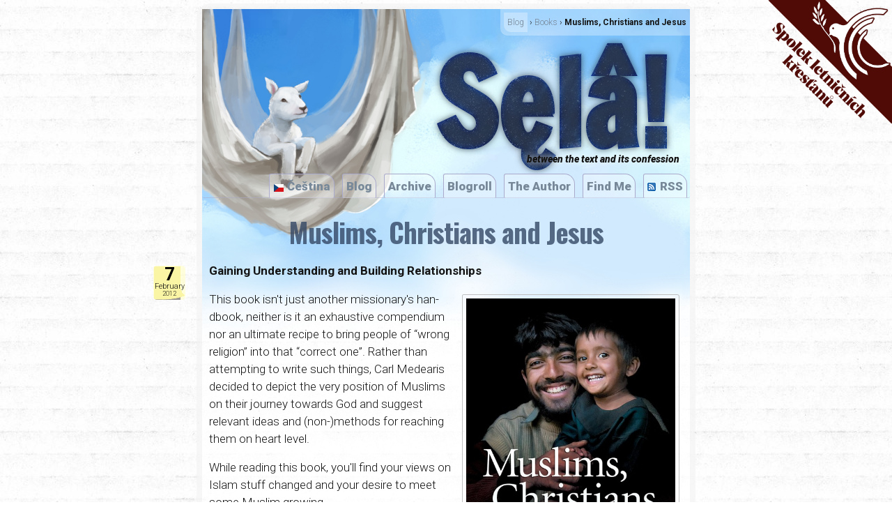

--- FILE ---
content_type: text/html; charset=UTF-8
request_url: https://selah.cz/books/muslims-christians-and-jesus/
body_size: 17427
content:
<!DOCTYPE html>
<html xmlns="http://www.w3.org/1999/xhtml" lang="en-US">
<head>
<meta charset="UTF-8" />
<meta name='robots' content='index, follow, max-image-preview:large, max-snippet:-1, max-video-preview:-1' />
	<style>img:is([sizes="auto" i], [sizes^="auto," i]) { contain-intrinsic-size: 3000px 1500px }</style>
	
	<!-- This site is optimized with the Yoast SEO plugin v25.8 - https://yoast.com/wordpress/plugins/seo/ -->
	<title>Muslims, Christians and Jesus &#8211; Sęlâ!</title>
	<meta name="description" content="Selah in Psalms is a place of stopping, listening, singing and thinking about God. It is the place between the text and its confession." />
	<link rel="canonical" href="https://selah.cz/books/muslims-christians-and-jesus/" />
	<meta property="og:locale" content="en_US" />
	<meta property="og:type" content="article" />
	<meta property="og:title" content="Muslims, Christians and Jesus &#8211; Sęlâ!" />
	<meta property="og:description" content="Selah in Psalms is a place of stopping, listening, singing and thinking about God. It is the place between the text and its confession." />
	<meta property="og:url" content="https://selah.cz/books/muslims-christians-and-jesus/" />
	<meta property="og:site_name" content="Sęlâ!" />
	<meta property="article:publisher" content="https://www.facebook.com/anamariaplusmichael" />
	<meta property="article:author" content="https://www.facebook.com/anamariaplusmichael" />
	<meta property="article:published_time" content="2012-02-07T13:21:49+00:00" />
	<meta property="article:modified_time" content="2014-12-17T07:44:03+00:00" />
	<meta property="og:image" content="https://selah.cz/wp-content/uploads/beranek-sela-diet_cr2.jpg" />
	<meta property="og:image:width" content="800" />
	<meta property="og:image:height" content="800" />
	<meta property="og:image:type" content="image/jpeg" />
	<meta name="author" content="Michael Buban" />
	<meta name="twitter:card" content="summary_large_image" />
	<meta name="twitter:creator" content="@michaelbuban" />
	<meta name="twitter:site" content="@michaelbuban" />
	<meta name="twitter:label1" content="Written by" />
	<meta name="twitter:data1" content="Michael Buban" />
	<meta name="twitter:label2" content="Est. reading time" />
	<meta name="twitter:data2" content="11 minutes" />
	<script type="application/ld+json" class="yoast-schema-graph">{"@context":"https://schema.org","@graph":[{"@type":"Article","@id":"https://selah.cz/books/muslims-christians-and-jesus/#article","isPartOf":{"@id":"https://selah.cz/books/muslims-christians-and-jesus/"},"author":{"name":"Michael Buban","@id":"https://selah.cz/en/#/schema/person/c74bba1aa629889cf3dcc7a3dbbcd13e"},"headline":"Muslims, Christians and Jesus","datePublished":"2012-02-07T13:21:49+00:00","dateModified":"2014-12-17T07:44:03+00:00","mainEntityOfPage":{"@id":"https://selah.cz/books/muslims-christians-and-jesus/"},"wordCount":2221,"publisher":{"@id":"https://selah.cz/en/#/schema/person/c74bba1aa629889cf3dcc7a3dbbcd13e"},"keywords":["English","Islám","Medearis","Misiologie","Přečteno"],"articleSection":["Books"],"inLanguage":"en-US"},{"@type":"WebPage","@id":"https://selah.cz/books/muslims-christians-and-jesus/","url":"https://selah.cz/books/muslims-christians-and-jesus/","name":"Muslims, Christians and Jesus &#8211; Sęlâ!","isPartOf":{"@id":"https://selah.cz/en/#website"},"datePublished":"2012-02-07T13:21:49+00:00","dateModified":"2014-12-17T07:44:03+00:00","description":"Selah in Psalms is a place of stopping, listening, singing and thinking about God. It is the place between the text and its confession.","breadcrumb":{"@id":"https://selah.cz/books/muslims-christians-and-jesus/#breadcrumb"},"inLanguage":"en-US","potentialAction":[{"@type":"ReadAction","target":["https://selah.cz/books/muslims-christians-and-jesus/"]}]},{"@type":"BreadcrumbList","@id":"https://selah.cz/books/muslims-christians-and-jesus/#breadcrumb","itemListElement":[{"@type":"ListItem","position":1,"name":"Blog","item":"https://selah.cz/en/"},{"@type":"ListItem","position":2,"name":"Books","item":"https://selah.cz/books/"},{"@type":"ListItem","position":3,"name":"Muslims, Christians and Jesus"}]},{"@type":"WebSite","@id":"https://selah.cz/en/#website","url":"https://selah.cz/en/","name":"Sęlâ!","description":"between the text and its confession","publisher":{"@id":"https://selah.cz/en/#/schema/person/c74bba1aa629889cf3dcc7a3dbbcd13e"},"potentialAction":[{"@type":"SearchAction","target":{"@type":"EntryPoint","urlTemplate":"https://selah.cz/en/?s={search_term_string}"},"query-input":{"@type":"PropertyValueSpecification","valueRequired":true,"valueName":"search_term_string"}}],"inLanguage":"en-US"},{"@type":["Person","Organization"],"@id":"https://selah.cz/en/#/schema/person/c74bba1aa629889cf3dcc7a3dbbcd13e","name":"Michael Buban","image":{"@type":"ImageObject","inLanguage":"en-US","@id":"https://selah.cz/en/#/schema/person/image/","url":"https://selah.cz/wp-content/uploads/ava2018-v5.jpg","contentUrl":"https://selah.cz/wp-content/uploads/ava2018-v5.jpg","width":3054,"height":3053,"caption":"Michael Buban"},"logo":{"@id":"https://selah.cz/en/#/schema/person/image/"},"sameAs":["https://selah.cz","https://www.facebook.com/anamariaplusmichael","https://www.linkedin.com/in/michaelbuban/","https://x.com/michaelbuban"]}]}</script>
	<!-- / Yoast SEO plugin. -->


<link rel='dns-prefetch' href='//code.jquery.com' />
<script type="text/javascript">
/* <![CDATA[ */
window._wpemojiSettings = {"baseUrl":"https:\/\/s.w.org\/images\/core\/emoji\/16.0.1\/72x72\/","ext":".png","svgUrl":"https:\/\/s.w.org\/images\/core\/emoji\/16.0.1\/svg\/","svgExt":".svg","source":{"concatemoji":"https:\/\/selah.cz\/wp-includes\/js\/wp-emoji-release.min.js?ver=6.8.3"}};
/*! This file is auto-generated */
!function(s,n){var o,i,e;function c(e){try{var t={supportTests:e,timestamp:(new Date).valueOf()};sessionStorage.setItem(o,JSON.stringify(t))}catch(e){}}function p(e,t,n){e.clearRect(0,0,e.canvas.width,e.canvas.height),e.fillText(t,0,0);var t=new Uint32Array(e.getImageData(0,0,e.canvas.width,e.canvas.height).data),a=(e.clearRect(0,0,e.canvas.width,e.canvas.height),e.fillText(n,0,0),new Uint32Array(e.getImageData(0,0,e.canvas.width,e.canvas.height).data));return t.every(function(e,t){return e===a[t]})}function u(e,t){e.clearRect(0,0,e.canvas.width,e.canvas.height),e.fillText(t,0,0);for(var n=e.getImageData(16,16,1,1),a=0;a<n.data.length;a++)if(0!==n.data[a])return!1;return!0}function f(e,t,n,a){switch(t){case"flag":return n(e,"\ud83c\udff3\ufe0f\u200d\u26a7\ufe0f","\ud83c\udff3\ufe0f\u200b\u26a7\ufe0f")?!1:!n(e,"\ud83c\udde8\ud83c\uddf6","\ud83c\udde8\u200b\ud83c\uddf6")&&!n(e,"\ud83c\udff4\udb40\udc67\udb40\udc62\udb40\udc65\udb40\udc6e\udb40\udc67\udb40\udc7f","\ud83c\udff4\u200b\udb40\udc67\u200b\udb40\udc62\u200b\udb40\udc65\u200b\udb40\udc6e\u200b\udb40\udc67\u200b\udb40\udc7f");case"emoji":return!a(e,"\ud83e\udedf")}return!1}function g(e,t,n,a){var r="undefined"!=typeof WorkerGlobalScope&&self instanceof WorkerGlobalScope?new OffscreenCanvas(300,150):s.createElement("canvas"),o=r.getContext("2d",{willReadFrequently:!0}),i=(o.textBaseline="top",o.font="600 32px Arial",{});return e.forEach(function(e){i[e]=t(o,e,n,a)}),i}function t(e){var t=s.createElement("script");t.src=e,t.defer=!0,s.head.appendChild(t)}"undefined"!=typeof Promise&&(o="wpEmojiSettingsSupports",i=["flag","emoji"],n.supports={everything:!0,everythingExceptFlag:!0},e=new Promise(function(e){s.addEventListener("DOMContentLoaded",e,{once:!0})}),new Promise(function(t){var n=function(){try{var e=JSON.parse(sessionStorage.getItem(o));if("object"==typeof e&&"number"==typeof e.timestamp&&(new Date).valueOf()<e.timestamp+604800&&"object"==typeof e.supportTests)return e.supportTests}catch(e){}return null}();if(!n){if("undefined"!=typeof Worker&&"undefined"!=typeof OffscreenCanvas&&"undefined"!=typeof URL&&URL.createObjectURL&&"undefined"!=typeof Blob)try{var e="postMessage("+g.toString()+"("+[JSON.stringify(i),f.toString(),p.toString(),u.toString()].join(",")+"));",a=new Blob([e],{type:"text/javascript"}),r=new Worker(URL.createObjectURL(a),{name:"wpTestEmojiSupports"});return void(r.onmessage=function(e){c(n=e.data),r.terminate(),t(n)})}catch(e){}c(n=g(i,f,p,u))}t(n)}).then(function(e){for(var t in e)n.supports[t]=e[t],n.supports.everything=n.supports.everything&&n.supports[t],"flag"!==t&&(n.supports.everythingExceptFlag=n.supports.everythingExceptFlag&&n.supports[t]);n.supports.everythingExceptFlag=n.supports.everythingExceptFlag&&!n.supports.flag,n.DOMReady=!1,n.readyCallback=function(){n.DOMReady=!0}}).then(function(){return e}).then(function(){var e;n.supports.everything||(n.readyCallback(),(e=n.source||{}).concatemoji?t(e.concatemoji):e.wpemoji&&e.twemoji&&(t(e.twemoji),t(e.wpemoji)))}))}((window,document),window._wpemojiSettings);
/* ]]> */
</script>
<style id='wp-emoji-styles-inline-css' type='text/css'>

	img.wp-smiley, img.emoji {
		display: inline !important;
		border: none !important;
		box-shadow: none !important;
		height: 1em !important;
		width: 1em !important;
		margin: 0 0.07em !important;
		vertical-align: -0.1em !important;
		background: none !important;
		padding: 0 !important;
	}
</style>
<link rel='stylesheet' id='wp-block-library-css' href='https://selah.cz/wp-includes/css/dist/block-library/style.min.css?ver=6.8.3' type='text/css' media='all' />
<style id='classic-theme-styles-inline-css' type='text/css'>
/*! This file is auto-generated */
.wp-block-button__link{color:#fff;background-color:#32373c;border-radius:9999px;box-shadow:none;text-decoration:none;padding:calc(.667em + 2px) calc(1.333em + 2px);font-size:1.125em}.wp-block-file__button{background:#32373c;color:#fff;text-decoration:none}
</style>
<style id='global-styles-inline-css' type='text/css'>
:root{--wp--preset--aspect-ratio--square: 1;--wp--preset--aspect-ratio--4-3: 4/3;--wp--preset--aspect-ratio--3-4: 3/4;--wp--preset--aspect-ratio--3-2: 3/2;--wp--preset--aspect-ratio--2-3: 2/3;--wp--preset--aspect-ratio--16-9: 16/9;--wp--preset--aspect-ratio--9-16: 9/16;--wp--preset--color--black: #000000;--wp--preset--color--cyan-bluish-gray: #abb8c3;--wp--preset--color--white: #ffffff;--wp--preset--color--pale-pink: #f78da7;--wp--preset--color--vivid-red: #cf2e2e;--wp--preset--color--luminous-vivid-orange: #ff6900;--wp--preset--color--luminous-vivid-amber: #fcb900;--wp--preset--color--light-green-cyan: #7bdcb5;--wp--preset--color--vivid-green-cyan: #00d084;--wp--preset--color--pale-cyan-blue: #8ed1fc;--wp--preset--color--vivid-cyan-blue: #0693e3;--wp--preset--color--vivid-purple: #9b51e0;--wp--preset--gradient--vivid-cyan-blue-to-vivid-purple: linear-gradient(135deg,rgba(6,147,227,1) 0%,rgb(155,81,224) 100%);--wp--preset--gradient--light-green-cyan-to-vivid-green-cyan: linear-gradient(135deg,rgb(122,220,180) 0%,rgb(0,208,130) 100%);--wp--preset--gradient--luminous-vivid-amber-to-luminous-vivid-orange: linear-gradient(135deg,rgba(252,185,0,1) 0%,rgba(255,105,0,1) 100%);--wp--preset--gradient--luminous-vivid-orange-to-vivid-red: linear-gradient(135deg,rgba(255,105,0,1) 0%,rgb(207,46,46) 100%);--wp--preset--gradient--very-light-gray-to-cyan-bluish-gray: linear-gradient(135deg,rgb(238,238,238) 0%,rgb(169,184,195) 100%);--wp--preset--gradient--cool-to-warm-spectrum: linear-gradient(135deg,rgb(74,234,220) 0%,rgb(151,120,209) 20%,rgb(207,42,186) 40%,rgb(238,44,130) 60%,rgb(251,105,98) 80%,rgb(254,248,76) 100%);--wp--preset--gradient--blush-light-purple: linear-gradient(135deg,rgb(255,206,236) 0%,rgb(152,150,240) 100%);--wp--preset--gradient--blush-bordeaux: linear-gradient(135deg,rgb(254,205,165) 0%,rgb(254,45,45) 50%,rgb(107,0,62) 100%);--wp--preset--gradient--luminous-dusk: linear-gradient(135deg,rgb(255,203,112) 0%,rgb(199,81,192) 50%,rgb(65,88,208) 100%);--wp--preset--gradient--pale-ocean: linear-gradient(135deg,rgb(255,245,203) 0%,rgb(182,227,212) 50%,rgb(51,167,181) 100%);--wp--preset--gradient--electric-grass: linear-gradient(135deg,rgb(202,248,128) 0%,rgb(113,206,126) 100%);--wp--preset--gradient--midnight: linear-gradient(135deg,rgb(2,3,129) 0%,rgb(40,116,252) 100%);--wp--preset--font-size--small: 13px;--wp--preset--font-size--medium: 20px;--wp--preset--font-size--large: 36px;--wp--preset--font-size--x-large: 42px;--wp--preset--spacing--20: 0.44rem;--wp--preset--spacing--30: 0.67rem;--wp--preset--spacing--40: 1rem;--wp--preset--spacing--50: 1.5rem;--wp--preset--spacing--60: 2.25rem;--wp--preset--spacing--70: 3.38rem;--wp--preset--spacing--80: 5.06rem;--wp--preset--shadow--natural: 6px 6px 9px rgba(0, 0, 0, 0.2);--wp--preset--shadow--deep: 12px 12px 50px rgba(0, 0, 0, 0.4);--wp--preset--shadow--sharp: 6px 6px 0px rgba(0, 0, 0, 0.2);--wp--preset--shadow--outlined: 6px 6px 0px -3px rgba(255, 255, 255, 1), 6px 6px rgba(0, 0, 0, 1);--wp--preset--shadow--crisp: 6px 6px 0px rgba(0, 0, 0, 1);}:where(.is-layout-flex){gap: 0.5em;}:where(.is-layout-grid){gap: 0.5em;}body .is-layout-flex{display: flex;}.is-layout-flex{flex-wrap: wrap;align-items: center;}.is-layout-flex > :is(*, div){margin: 0;}body .is-layout-grid{display: grid;}.is-layout-grid > :is(*, div){margin: 0;}:where(.wp-block-columns.is-layout-flex){gap: 2em;}:where(.wp-block-columns.is-layout-grid){gap: 2em;}:where(.wp-block-post-template.is-layout-flex){gap: 1.25em;}:where(.wp-block-post-template.is-layout-grid){gap: 1.25em;}.has-black-color{color: var(--wp--preset--color--black) !important;}.has-cyan-bluish-gray-color{color: var(--wp--preset--color--cyan-bluish-gray) !important;}.has-white-color{color: var(--wp--preset--color--white) !important;}.has-pale-pink-color{color: var(--wp--preset--color--pale-pink) !important;}.has-vivid-red-color{color: var(--wp--preset--color--vivid-red) !important;}.has-luminous-vivid-orange-color{color: var(--wp--preset--color--luminous-vivid-orange) !important;}.has-luminous-vivid-amber-color{color: var(--wp--preset--color--luminous-vivid-amber) !important;}.has-light-green-cyan-color{color: var(--wp--preset--color--light-green-cyan) !important;}.has-vivid-green-cyan-color{color: var(--wp--preset--color--vivid-green-cyan) !important;}.has-pale-cyan-blue-color{color: var(--wp--preset--color--pale-cyan-blue) !important;}.has-vivid-cyan-blue-color{color: var(--wp--preset--color--vivid-cyan-blue) !important;}.has-vivid-purple-color{color: var(--wp--preset--color--vivid-purple) !important;}.has-black-background-color{background-color: var(--wp--preset--color--black) !important;}.has-cyan-bluish-gray-background-color{background-color: var(--wp--preset--color--cyan-bluish-gray) !important;}.has-white-background-color{background-color: var(--wp--preset--color--white) !important;}.has-pale-pink-background-color{background-color: var(--wp--preset--color--pale-pink) !important;}.has-vivid-red-background-color{background-color: var(--wp--preset--color--vivid-red) !important;}.has-luminous-vivid-orange-background-color{background-color: var(--wp--preset--color--luminous-vivid-orange) !important;}.has-luminous-vivid-amber-background-color{background-color: var(--wp--preset--color--luminous-vivid-amber) !important;}.has-light-green-cyan-background-color{background-color: var(--wp--preset--color--light-green-cyan) !important;}.has-vivid-green-cyan-background-color{background-color: var(--wp--preset--color--vivid-green-cyan) !important;}.has-pale-cyan-blue-background-color{background-color: var(--wp--preset--color--pale-cyan-blue) !important;}.has-vivid-cyan-blue-background-color{background-color: var(--wp--preset--color--vivid-cyan-blue) !important;}.has-vivid-purple-background-color{background-color: var(--wp--preset--color--vivid-purple) !important;}.has-black-border-color{border-color: var(--wp--preset--color--black) !important;}.has-cyan-bluish-gray-border-color{border-color: var(--wp--preset--color--cyan-bluish-gray) !important;}.has-white-border-color{border-color: var(--wp--preset--color--white) !important;}.has-pale-pink-border-color{border-color: var(--wp--preset--color--pale-pink) !important;}.has-vivid-red-border-color{border-color: var(--wp--preset--color--vivid-red) !important;}.has-luminous-vivid-orange-border-color{border-color: var(--wp--preset--color--luminous-vivid-orange) !important;}.has-luminous-vivid-amber-border-color{border-color: var(--wp--preset--color--luminous-vivid-amber) !important;}.has-light-green-cyan-border-color{border-color: var(--wp--preset--color--light-green-cyan) !important;}.has-vivid-green-cyan-border-color{border-color: var(--wp--preset--color--vivid-green-cyan) !important;}.has-pale-cyan-blue-border-color{border-color: var(--wp--preset--color--pale-cyan-blue) !important;}.has-vivid-cyan-blue-border-color{border-color: var(--wp--preset--color--vivid-cyan-blue) !important;}.has-vivid-purple-border-color{border-color: var(--wp--preset--color--vivid-purple) !important;}.has-vivid-cyan-blue-to-vivid-purple-gradient-background{background: var(--wp--preset--gradient--vivid-cyan-blue-to-vivid-purple) !important;}.has-light-green-cyan-to-vivid-green-cyan-gradient-background{background: var(--wp--preset--gradient--light-green-cyan-to-vivid-green-cyan) !important;}.has-luminous-vivid-amber-to-luminous-vivid-orange-gradient-background{background: var(--wp--preset--gradient--luminous-vivid-amber-to-luminous-vivid-orange) !important;}.has-luminous-vivid-orange-to-vivid-red-gradient-background{background: var(--wp--preset--gradient--luminous-vivid-orange-to-vivid-red) !important;}.has-very-light-gray-to-cyan-bluish-gray-gradient-background{background: var(--wp--preset--gradient--very-light-gray-to-cyan-bluish-gray) !important;}.has-cool-to-warm-spectrum-gradient-background{background: var(--wp--preset--gradient--cool-to-warm-spectrum) !important;}.has-blush-light-purple-gradient-background{background: var(--wp--preset--gradient--blush-light-purple) !important;}.has-blush-bordeaux-gradient-background{background: var(--wp--preset--gradient--blush-bordeaux) !important;}.has-luminous-dusk-gradient-background{background: var(--wp--preset--gradient--luminous-dusk) !important;}.has-pale-ocean-gradient-background{background: var(--wp--preset--gradient--pale-ocean) !important;}.has-electric-grass-gradient-background{background: var(--wp--preset--gradient--electric-grass) !important;}.has-midnight-gradient-background{background: var(--wp--preset--gradient--midnight) !important;}.has-small-font-size{font-size: var(--wp--preset--font-size--small) !important;}.has-medium-font-size{font-size: var(--wp--preset--font-size--medium) !important;}.has-large-font-size{font-size: var(--wp--preset--font-size--large) !important;}.has-x-large-font-size{font-size: var(--wp--preset--font-size--x-large) !important;}
:where(.wp-block-post-template.is-layout-flex){gap: 1.25em;}:where(.wp-block-post-template.is-layout-grid){gap: 1.25em;}
:where(.wp-block-columns.is-layout-flex){gap: 2em;}:where(.wp-block-columns.is-layout-grid){gap: 2em;}
:root :where(.wp-block-pullquote){font-size: 1.5em;line-height: 1.6;}
</style>
<script type="text/javascript" src="https://code.jquery.com/jquery-latest.min.js?ver=6.8.3" id="jquery-js"></script>
<link rel="https://api.w.org/" href="https://selah.cz/wp-json/" /><link rel="alternate" title="JSON" type="application/json" href="https://selah.cz/wp-json/wp/v2/posts/723" /><link rel='shortlink' href='https://selah.cz/?p=723' />
<link rel="alternate" title="oEmbed (JSON)" type="application/json+oembed" href="https://selah.cz/wp-json/oembed/1.0/embed?url=https%3A%2F%2Fselah.cz%2Fbooks%2Fmuslims-christians-and-jesus%2F" />
<link rel="alternate" title="oEmbed (XML)" type="text/xml+oembed" href="https://selah.cz/wp-json/oembed/1.0/embed?url=https%3A%2F%2Fselah.cz%2Fbooks%2Fmuslims-christians-and-jesus%2F&#038;format=xml" />
		<style type="text/css">
						ol.footnotes>li {list-style-type:decimal;}
						ol.footnotes { color:#666666; }
ol.footnotes li { font-size:80%; }
		</style>
		<!-- Analytics by WP Statistics - https://wp-statistics.com -->
<style type="text/css">.recentcomments a{display:inline !important;padding:0 !important;margin:0 !important;}</style><link rel="icon" href="https://selah.cz/wp-content/uploads/cropped-android-icon-192x192-1-32x32.png" sizes="32x32" />
<link rel="icon" href="https://selah.cz/wp-content/uploads/cropped-android-icon-192x192-1-192x192.png" sizes="192x192" />
<link rel="apple-touch-icon" href="https://selah.cz/wp-content/uploads/cropped-android-icon-192x192-1-180x180.png" />
<meta name="msapplication-TileImage" content="https://selah.cz/wp-content/uploads/cropped-android-icon-192x192-1-270x270.png" />


<!--<link rel="profile" href="http://gmpg.org/xfn/11" /> xmlns:fb="http://www.facebook.com/2008/fbml" xmlns:og="http://opengraphprotocol.org/schema/" -->
<link rel="stylesheet" type="text/css" media="all" href="https://selah.cz/wp-content/themes/s6/style.css" />
<link rel="stylesheet" type="text/css" media="all" href="https://selah.cz/wp-content/themes/s6/chp/chordpro.css" />
<link rel="pingback" href="https://selah.cz/xmlrpc.php" />
<link rel="apple-touch-icon" sizes="57x57" href="https://selah.cz/wp-content/themes/s6/img/favicon/v2/apple-icon-57x57.png">
<link rel="apple-touch-icon" sizes="60x60" href="https://selah.cz/wp-content/themes/s6/img/favicon/v2/apple-icon-60x60.png">
<link rel="apple-touch-icon" sizes="72x72" href="https://selah.cz/wp-content/themes/s6/img/favicon/v2/apple-icon-72x72.png">
<link rel="apple-touch-icon" sizes="76x76" href="https://selah.cz/wp-content/themes/s6/img/favicon/v2/apple-icon-76x76.png">
<link rel="apple-touch-icon" sizes="114x114" href="https://selah.cz/wp-content/themes/s6/img/favicon/v2/apple-icon-114x114.png">
<link rel="apple-touch-icon" sizes="120x120" href="https://selah.cz/wp-content/themes/s6/img/favicon/v2/apple-icon-120x120.png">
<link rel="apple-touch-icon" sizes="144x144" href="https://selah.cz/wp-content/themes/s6/img/favicon/v2/apple-icon-144x144.png">
<link rel="apple-touch-icon" sizes="152x152" href="https://selah.cz/wp-content/themes/s6/img/favicon/v2/apple-icon-152x152.png">
<link rel="apple-touch-icon" sizes="180x180" href="https://selah.cz/wp-content/themes/s6/img/favicon/v2/apple-icon-180x180.png">
<link rel="icon" type="image/png" sizes="192x192"  href="https://selah.cz/wp-content/themes/s6/img/favicon/v1/android-icon-192x192.png">
<link rel="icon" type="image/png" sizes="32x32" href="https://selah.cz/wp-content/themes/s6/img/favicon/v1/favicon-32x32.png">
<link rel="icon" type="image/png" sizes="96x96" href="https://selah.cz/wp-content/themes/s6/img/favicon/v2/favicon-96x96.png">
<link rel="icon" type="image/png" sizes="16x16" href="https://selah.cz/wp-content/themes/s6/img/favicon/v1/favicon-16x16.png">
<link rel="manifest" href="https://selah.cz/wp-content/themes/s6/img/favicon/v1/manifest.json">
<meta name="msapplication-TileColor" content="#ffffff">
<meta name="msapplication-TileImage" content="https://selah.cz/wp-content/themes/s6/img/favicon/v2/ms-icon-144x144.png">
<meta name="theme-color" content="#ffffff">
<!--[if lt IE 9]>
<script src="https://selah.cz/wp-content/themes/s6/html5.js" type="text/javascript"></script>
<![endif]-->
<meta name="author" content="Michael Buban"/>
<meta name="copyright" content="Michael Buban"/>
<meta name="ICBM" content="50.027593, 15.189553"/>
<meta name="DC.title" content="Sęlâ!"/>
<link rel="alternate" type="application/rss+xml" title="Selah Diet" href="https://feeds.feedburner.com/selah-diet-en" />

</head>

<body class="wp-singular post-template-default single single-post postid-723 single-format-standard wp-theme-s6">

<script type="text/javascript" src="https://slkr.cz/_f/SLKRpasek.js"></script>


<div id="wrapp1">
<div id="wrapp2">
<div id="page" class="hfeed">
	<header id="branding">
<div id="breadcrumbs">&shy;&nbsp;<span><span><a href="https://selah.cz/en/">Blog</a></span> › <span><a href="https://selah.cz/books/">Books</a></span> › <span class="breadcrumb_last" aria-current="page"><strong>Muslims, Christians and Jesus</strong></span></span></div>
			<div id="hgroup">
				<h1 id="site-title"><span>Sęlâ!</span></h1>
				<div id="site-description">between the text and its confession</div>
			</div>

			<div id="access" align="right" role="navigation">
				<div class="menu-primary-container"><ul id="menu-menu" class="menu"><li id="menu-item-4312-cs" class="lang-item lang-item-198 lang-item-cs no-translation lang-item-first menu-item menu-item-type-custom menu-item-object-custom menu-item-4312-cs"><a href="https://selah.cz/" hreflang="cs-CZ" lang="cs-CZ">Čeština</a></li>
<li id="menu-item-4314" class="menu-item menu-item-type-custom menu-item-object-custom menu-item-4314"><a href="/en/">Blog</a></li>
<li id="menu-item-2836" class="menu-item menu-item-type-post_type menu-item-object-page menu-item-2836"><a href="https://selah.cz/archive/">Archive</a></li>
<li id="menu-item-2835" class="menu-item menu-item-type-post_type menu-item-object-page menu-item-2835"><a href="https://selah.cz/links/">Blogroll</a></li>
<li id="menu-item-2834" class="menu-item menu-item-type-post_type menu-item-object-page menu-item-2834"><a href="https://selah.cz/author/">The Author</a></li>
<li id="menu-item-5838" class="menu-item menu-item-type-custom menu-item-object-custom menu-item-has-children menu-item-5838"><a href="#">Find Me</a>
<ul class="sub-menu">
	<li id="menu-item-5839" class="menu-item menu-item-type-custom menu-item-object-custom menu-item-5839"><a href="https://v-u.academia.edu/MichaelBuban">Academia</a></li>
	<li id="menu-item-5840" class="menu-item menu-item-type-custom menu-item-object-custom menu-item-5840"><a href="https://www.researchgate.net/profile/Michael_Buban4">Researchgate</a></li>
	<li id="menu-item-5841" class="menu-item menu-item-type-custom menu-item-object-custom menu-item-5841"><a href="https://www.zotero.org/brotherekim/">Zotero</a></li>
	<li id="menu-item-5842" class="menu-item menu-item-type-custom menu-item-object-custom menu-item-5842"><a href="https://orcid.org/0000-0002-4475-5582">ORCID</a></li>
	<li id="menu-item-5843" class="menu-item menu-item-type-custom menu-item-object-custom menu-item-5843"><a href="https://www.linkedin.com/in/michaelbuban/">LinkedIn</a></li>
	<li id="menu-item-5844" class="menu-item menu-item-type-custom menu-item-object-custom menu-item-5844"><a href="https://twitter.com/michaelbuban">Twitter</a></li>
</ul>
</li>
<li id="menu-item-5830" class="menu-item menu-item-type-custom menu-item-object-custom menu-item-has-children menu-item-5830"><a href="#">RSS</a>
<ul class="sub-menu">
	<li id="menu-item-5860" class="menu-item menu-item-type-custom menu-item-object-custom menu-item-5860"><a href="http://feeds.feedburner.com/selah-diet-en">English</a></li>
	<li id="menu-item-5861" class="menu-item menu-item-type-custom menu-item-object-custom menu-item-5861"><a href="http://feeds.feedburner.com/selah-diet-cz">Czech</a></li>
</ul>
</li>
</ul></div>			</div>

</header><!-- #branding -->

		
	<div id="main">

		<div id="primary">
			<div id="content" role="main">

			
				
<!--<nav id="nav-above"><div class="nav-previous"><a href="https://selah.cz/books/jesus-christ-our-lord/" rel="prev"><span class="meta-nav">&lsaquo;</span> Jesus Christ Our Lord</a></div><div class="nav-next"><a href="https://selah.cz/theology/cloud-of-witnesses/" rel="next">Cloud of witnesses <span class="meta-nav">&rsaquo;</span></a></div></nav>-->

<article id="post-723" class="post-723 post type-post status-publish format-standard hentry category-books tag-english-en tag-islam-en tag-medearis-en tag-misiologie-en tag-precteno-en">
<!--
enID-->
	<header class="entry-header">
			<div class="date"><span class="day">7</span><span class="mth">February</span><span class="yr">2012</span></div>		<h1 class="entry-title">Muslims, Christians and Jesus</h1>

	</header><!-- .entry-header -->

	<div class="entry-content">
			<p><strong>Gaining Understanding and Building Relationships</strong></p>
<div><img fetchpriority="high" decoding="async" src="/pic/muslims-christians-and-jesus-medearis.jpg" class="img right" alt="Muslims, Christians and Jesus by Carl Medearis." width="300" height="459"></div>
<p>This book isn't just another missionary's han­dbook, neither is it an exhaustive compendium nor an ultimate recipe to bring people of “wrong religion” into that “correct one”. Rather than attempting to write such things, Carl Medearis decided to depict the very position of Muslims on their journey towards God and suggest relevant ideas and (non-)methods for reaching them on heart level.</p>
<p>While reading this book, you'll find your views on Islam stuff changed and your desire to meet some Muslim growing.</p>
<p><span id="more-723"></span></p>
<p>Author: Carl Medearis<br />
Published by Bethany House Publishers (2008)<br />
ISBN: 978–0–7642–0567–5<br />
191 pages</p>
<ul>
<li>Foreword<br />
<blockquote>
<p>As the world watched smoke and ash spew into the Manhattan sky on September 11, 2001, I was (ironically) busy teaching a bunch of students in Kansas City about loving Muslims.</p>
<p>(16)</p>
</blockquote>
</li>
<li>Introduction<br />
<blockquote>
<p>In fact, when I'm asked—as I often am—what is the answer to the issues in the Middle East and I answer “Jesus,” I am often mocked as being simplistic, even by my committed Christian friends.</p>
<p>They are looking for a political answer that simply doesn't exist.</p>
<p>(19)</p>
</blockquote>
</li>
<li>1. Before the Pillars: The Foundation of Islam
<ul>
<li>At first, Muhammad was accepted both by Christians and Jews for putting stress on submission to one true God.</li>
</ul>
<blockquote>
<p>Those who did follow Muhammad's teaching were called <em>Muslim</em>, which means, literally, “submitted to God.”</p>
<p>(25)</p>
</blockquote>
<ul>
<li>After some time, it became clear, that Muhammad won't fit into either Judaism or Christianity. He ended up speaking primarily to his own tribal countrymen.</li>
</ul>
<blockquote>
<p>One of our most cherished values—individualism—isn't known quantity to most Muslims. They would say, “If it's been good enough for our forefathers, it's good enough for us!”</p>
<p>(27)</p>
</blockquote>
<blockquote>
<p>The word <em>Allah</em> was used by Arab Christians during Muhammad's time, and it is still used today. Christians in the Arab world—even as you read this—pray to Allah every day.</p>
<p>(30)</p>
</blockquote>
<ul>
<li>Even English word <em>God</em> came from Germanic <em>Gut</em>, which came from <em>Khoda</em> from Farsi.</li>
</ul>
<blockquote>
<p>The most important thing we can do as followers of Jesus is to do just that. Follow him.</p>
<p>(33)</p>
</blockquote>
</li>
<li>2. The Teaching of Islam: The Articles and Pillars of Faith<br />
<blockquote>
<p>In a side-by-side comparison, the Muslim statement of faith is missing one primary thing: Jesus.</p>
<p>(38)</p>
</blockquote>
<blockquote>
<p>Christians, when they first encounter the differences between the Muslim and Christian perception of God, are often tempted to begin introducing the “Christian God”. I believe this is an unnecessary step—even a mistake. Why?</p>
<p>God is who he is.</p>
<p>(39)</p>
</blockquote>
<blockquote>
<p>According to one particular verse in the Qur'an, called the verse of abrogation (Q 13:39), all later verses supercede earlier ones. To Muslim, this also includes teachings prior to the Qur'an. Thus, In Islam, because the Bible was written before the Qur'an, it is subject to the Qur'an. So in a case of disagreement—i.e., the Bible vs. the Qur'an—the Qur'an “wins.”</p>
<p>(43)</p>
</blockquote>
<ul>
<li>Islam has six major prophets: Adam, Noah, Abraham, Moses, Jesus and Muhammad.</li>
</ul>
<blockquote>
<p>All infidels (people who don't believe in God, which according to the Qur'an does <em>not</em> include Christians or Jews) will fall into hell and stay there for eternity.</p>
<p>(44)</p>
</blockquote>
<blockquote>
<p>For centuries, many people have reduced the conflict to a simplistic generalization, <em>Christianity vs. Islam</em>.</p>
<p>…</p>
<p>Jesus doesn't come loaded with bias, prejudice, conflict, or war. Christianity ofted does.</p>
<p>(51)</p>
</blockquote>
<blockquote>
<p>While it's true that some terrorists utilize the banner of Islam to kill and destroy, the majority of Muslims are far more concerned with obeying the commandments of God, …</p>
<p>(52)</p>
</blockquote>
<blockquote>
<p>Islam is based largely on works. As in many religions, there is not always a passion for genuine spirituality, but rather a fear of God's wrath and and the consequences of angering him.</p>
<p>(57)</p>
</blockquote>
<blockquote>
<p>Tradition holds that Muslims have always prayed in the direction of Mecca because it is the birthplace of the prophet. However, most historians now agree that for a short time, in the beginning, they prayed in the direction of Jerusalem, the city of David and Jesus. Due to some conflict with the Jews in Medina, the original followers decided to pray a little further to the southeast, toward the city of Muhammad's birth.</p>
<p>(60)</p>
</blockquote>
<blockquote>
<p>It is commonly believed that a clean outside reflects a clean inside, and you will note that most Muslims are extremely clean and tidy.</p>
<p>(61)</p>
</blockquote>
<blockquote>
<p>Muhammad taught that Jesus was born of a virgin (Q 19:20), worked miracles (Q 3:49; 5:110), had no sin (Q 19:19), and was the Word of God (Q 4:171), and he even went so far as to call him “Jesus the Christ” (Q 3:45).</p>
<p>(63)</p>
</blockquote>
</li>
<li>3. Islam's holy Book: What the Qur'an Says About Jesus<br />
<blockquote>
<p>Many Muslims consider the Bible to be a holy book, but they are reluctant to read it because they think the Qur'an says that early Christians and Jews changed the original wording. However, this is one example of how many Muslims are not very knowledgeable about the Qur'an. It does not say the Bible has been changed, though it has become commonplace to believe it has been changed anyway.</p>
<p>(69)</p>
</blockquote>
<blockquote>
<p>Although I repeatedly use the term <em>friendship</em>, I am not in any sense intending the connotations of so-called friendship evangelism, which I velieve to be mistaken method of bringing people into the kingdom using relationship as collateral to motivate conversion.</p>
<p>(81)</p>
</blockquote>
<blockquote>
<p>The key point is, don't be intimidated ba the close-knit Muslim community. Jump right in. Introduce yourelf and befriend the whole lot. They'll love you all the more for being brave enough to do that.</p>
<p>(83)</p>
</blockquote>
<blockquote>
<p>I recommend that you <em>don't</em> try to argue that Jesus is the Son of God. Don't deny it either, but remember that God will reveal himself to each individual in a unique way; we are only participants in God's grand plan for this person. Arguing the deity or sonship of Jesus will only reinforce preexisting barriers until the time is right. God may be saving some information for later, allowing each person to digest the truth one piece at a time.</p>
<p>(84)</p>
</blockquote>
<blockquote>
<p>Throughout my time in the Middle East, whenever we would host interns or different youth teams at our facility, I always had one rule: Be honest, be real.</p>
<p>(85)</p>
</blockquote>
</li>
<li>4. Women and Islam: Protecting the Purity of Women<br />
<blockquote>
<p>In Islamic states today, the legal valuation of a woman is approximately half that of a man. It's an actual judical stipulation in court cases, for inheritance, and for compensation.</p>
<p>(88)</p>
</blockquote>
<blockquote>
<p>Remember too that the goal is to bring Jesus into your friendship—<em>not</em> Westernism, materialism, postmodernism, feminism, capitalism, or any other -ism.</p>
<p>(92)</p>
</blockquote>
<blockquote>
<p>It's always a matter of the heart, and hearts changed by God lead to changed cultures.</p>
<p>So it is with women of Islam.</p>
<p>(98)</p>
</blockquote>
</li>
<li>5. Common Questions: A Knowledgeable Response
<ul>
<li>1. “DO YOU BELIEVE THE QUR'AN IS GOD'S INSPIRED BOOK?”<br />
<blockquote>
<p>Look at the Qur'an as a book that can propel people to become curious about Jesus.</p>
<p>(102)</p>
</blockquote>
<blockquote>
<p>…there's no way you can make decisions regarding truth in its contents without being knowledgeable enough to do so anyway.</p>
<p>(103)</p>
</blockquote>
</li>
<li>2. “DO YOU BELIEVE MUHAMMAD IS A TRUE PROPHET OF GOD?”<br />
<blockquote>
<p>Here's my advice: Recognize that Muhammad wanted his people to return to the one true God, and demonstrate your respect from that tradition. But don't get caught in a debate about Muhammad. Always move back toward common ground: Jesus.</p>
<p>(103–104)</p>
</blockquote>
</li>
<li>3. “HAS THE BIBLE BEEN CHANGED?”<br />
<blockquote>
<p>Numerous times the Qur'an says of itself that it is a confirmation of the book (the Bible) that “was before it,” including: <em>”And this Book [the Qur'an] which we have sent down, bringing blessings, and confirming (the revelations) which came before it [the Bible]” (Q 6:92).</em></p>
<p>(105)</p>
</blockquote>
</li>
</ul>
<blockquote>
<p>Prayer is a key factor in relating to our Muslim friends in a spiritual fashion. Unfortunately, Muslims often think that Christians don't believe in prayer because they don't see us praying formally the way they do. It's the same with fasting. Because we don't fast with them during the month of Ramadan, they assume we don't fast at all. While we don't want to make public display out of our faith by praying or fasting just to be seen (Jesus tells us not to do this), we can let our Muslim friends know that we do pray by praying with and for them—out loud, while together.</p>
<p>(107)</p>
</blockquote>
<ul>
<li>4. “HOW CAN GOD HAVE A SON?”<br />
<blockquote>
<p>It often works to explain that the Bible does not teach that God was a man who had a baby boy named Jesus.</p>
<p>(108)</p>
</blockquote>
</li>
<li>5. “WAS JESUS CRUCIFIED?”<br />
<blockquote>
<p>We do present “Christ crucified” but not necessarily on day one. Let the story be one with a beginning, a middle, and an end.</p>
<p>…</p>
<p>Drop the arguments and forget the fight. It isn't about who's <em>more</em> right and who's <em>more</em> wrong. It's about pointing toward Isa (Jesus) and allowing his Spirit to do the heavy lifting.</p>
<p>(110)</p>
</blockquote>
</li>
</ul>
</li>
<li>6. Jesus Meets Jihad: Overcoming Fear With Love<br />
<blockquote>
<p>It's spoken of widely on TV and in print tha the ones who are most hurt by terrorism are Muslims themselves. Unfortunately, we don't get to see that in the Western media.</p>
<p>(119)</p>
</blockquote>
<blockquote>
<p>Controllong, conniving, and often corrupt, these colonial usurpers maligned the character of Jesus. They often did the opposite of what he had preached: “If anyone asks for tunic, give him your shirt also.” The colonial powers did not give—they exploited. While traditional Islam described Jesus as a sinless prophet, Muslims saw sinful profit. At <em>their</em> expense.</p>
<p>(121)</p>
</blockquote>
<blockquote>
<p>Our compassion has encouraged us to stay behind the Jewish people as they regain their homeland. And many of those returning to Israel have been our very own neighbors. Finally, our shared historical and theological/bi­blical heritage provides a natural bridge with our Jewish friends.</p>
<p>Still, we have sometimes taken this too far. Does God love one people at the expense of others? Amazingly, I have heard comments from the pulpit proclaiming the virtues of the nation-state of Israel while at the same time encouragign the virtual extermination of Palestinian Arabs attempting to share tha same land.</p>
<p>(127)</p>
</blockquote>
</li>
<li>7. Standing on the Bridge: Muslims Who Follow Jesus<br />
<blockquote>
<p>I had to ponder that for a minute, and then it hit me: Accepting Jesus as his teacher had taught Ali to make Jesus his leader, and in turn, had taken him to the revelation of who Jesus *really is*—Savior and Master. At no point had Jesus ever said to my friend, “You must change your name, go to a Western-style church, and give up your family and tribe.”</p>
<p>(134)</p>
</blockquote>
<blockquote>
<p>The Sufis believes that to serve God was to love God, purely and simply. They rigorously expended themselves in songs and dances, in pure worship of this creator God who made them so that they could live in a love relationship with him. They believed that all else was nothingness, a waste.</p>
<p>One eight-century mystic, a woman named Rabia al-Adawiyya, said, “If I worship you [God] for the fear of hell, burn me in hell.”</p>
<p>…</p>
<p>Another Sufi, Ibn Arabi, who was loved by many and hated by more, is considered one of the greatest of all muslim thinkers. He believed that Jesus was the word, the spirit, and the servant of God. Even God's mouthmiece. He once wrote, “The person who catches the disease of Christ can never be cured.”</p>
<p>(136–137)</p>
</blockquote>
<blockquote>
<p>In actuality, Jesus never used the word <em>Christian</em>. For that matter, neither did Paul. Peter did once, telling others that they might be insulted because of the name of Christ: “If you suffer as a Christian, do not be ashamed…” (1 Peter 4:14–16)</p>
<p>…</p>
<p>A much better phrase, one I use myself, is “follower of Jesus.” This defines. It explains. It's dynamis and real. We really <em>are</em> following Jesus.</p>
<p>(138)</p>
</blockquote>
<blockquote>
<p>But is there a thirs way? Can they stay in their own countrym not have to live in hiding, and still talk openly about Jesus? It is possible!</p>
<p>…</p>
<p>Muslims who become “Christian” are not persecuted (usually) because of their deepened commitment to God, but because they've joined “the other side.”</p>
<p>(147)</p>
</blockquote>
</li>
<li>8. Love Your Neighbor: Practical Ways to Reach Out to Muslims<br />
<blockquote>
<p>As we've discussed, Jesus seems to have a favorable bias toward the “wrong crowd.” I hate to say it, but Muslims probably fit into this category! They're outsiders here in the West: wrong religion, wrong language, wrong temperament. Sounds like Jesus' kind of people.</p>
<p>(151–152)</p>
</blockquote>
<blockquote>
<ol>
<li>Dont be defensive. You have nothing to defend. God doesn't need help with his reputation, and the Bible can stand on its own. The defensive one is an argument is usually the one who is standing on shaky ground. Religious people are defensive.</li>
<li>Dont argue. Just don't. See what happens the next time someone says something you don't like or you don't agree with. Try just not arguing. No matter what. Religious people love arguments.</li>
<li>Don't carry yourself as if you know all truth. We know the One who is the Truth and, as we grow closer to him, we understand more. But how much of Jesus do you know? My guess is, I'm up to around 0.1 percent.</li>
</ol>
<p>(159)</p>
</blockquote>
</li>
<li>About the Author</li>
<li>Appendix: Statistics, Related Reading Lists, and Glossary of Terms</li>
</ul>
	</div><!-- .entry-content -->
 	<footer class="entry-meta-single">


<!--<div class="sharing-single">-->

<!-- Sharingbutton Facebook -->
<!--<a class="resp-sharing-button__link" href="https://facebook.com/sharer/sharer.php?u=https%3A%2F%2Fselah.cz%2Fbooks%2Fmuslims-christians-and-jesus%2F" target="_blank" rel="noopener" aria-label="">
  <div class="resp-sharing-button resp-sharing-button--facebook resp-sharing-button--small"><div aria-hidden="true" class="resp-sharing-button__icon resp-sharing-button__icon--solid">
    <svg xmlns="http://www.w3.org/2000/svg" viewBox="0 0 24 24"><path d="M18.77 7.46H14.5v-1.9c0-.9.6-1.1 1-1.1h3V.5h-4.33C10.24.5 9.5 3.44 9.5 5.32v2.15h-3v4h3v12h5v-12h3.85l.42-4z"/></svg>
    </div>
  </div>
</a>-->

<!-- Sharingbutton Twitter -->
<!--
<a class="resp-sharing-button__link" href="https://twitter.com/intent/tweet/?text=Gaining Understanding and Building Relationships This book isn't just another missionary's han­dbook, neither is it an exhaustive compendium nor an ultimate recipe to bring people of “wrong religion” into that “correct o&hellip;&amp;url=https%3A%2F%2Fselah.cz%2Fbooks%2Fmuslims-christians-and-jesus%2F" target="_blank" rel="noopener" aria-label="">
  <div class="resp-sharing-button resp-sharing-button--twitter resp-sharing-button--small"><div aria-hidden="true" class="resp-sharing-button__icon resp-sharing-button__icon--solid">
    <svg xmlns="http://www.w3.org/2000/svg" viewBox="0 0 24 24"><path d="M23.44 4.83c-.8.37-1.5.38-2.22.02.93-.56.98-.96 1.32-2.02-.88.52-1.86.9-2.9 1.1-.82-.88-2-1.43-3.3-1.43-2.5 0-4.55 2.04-4.55 4.54 0 .36.03.7.1 1.04-3.77-.2-7.12-2-9.36-4.75-.4.67-.6 1.45-.6 2.3 0 1.56.8 2.95 2 3.77-.74-.03-1.44-.23-2.05-.57v.06c0 2.2 1.56 4.03 3.64 4.44-.67.2-1.37.2-2.06.08.58 1.8 2.26 3.12 4.25 3.16C5.78 18.1 3.37 18.74 1 18.46c2 1.3 4.4 2.04 6.97 2.04 8.35 0 12.92-6.92 12.92-12.93 0-.2 0-.4-.02-.6.9-.63 1.96-1.22 2.56-2.14z"/></svg>
    </div>
  </div>
</a>-->

<!-- Sharingbutton LinkedIn -->
<!--<a class="resp-sharing-button__link" href="https://www.linkedin.com/shareArticle?mini=true&amp;url=https%3A%2F%2Fselah.cz%2Fbooks%2Fmuslims-christians-and-jesus%2F&amp;title=Muslims%2C+Christians+and+Jesus&amp;summary=Gaining+Understanding+and+Building+Relationships+This+book+isn%27t+just+another+missionary%27s%C2%A0han%C2%ADdbook%2C+neither+is+it+an+exhaustive+compendium+nor+an+ultimate+recipe+to+bring+people+of+%E2%80%9Cwrong+religion%E2%80%9D+into+that+%E2%80%9Ccorrect+one%E2%80%9D.+Rather+than+attempting+to+write+such+things%2C+Carl+Medearis+decided+to+depict+the+very+position+of+Muslims+on+their+journey+towards+God+and+suggest+%5B%26hellip%3B%5D&amp;source=https%3A%2F%2Fselah.cz%2Fbooks%2Fmuslims-christians-and-jesus%2F" target="_blank" rel="noopener" aria-label="">
  <div class="resp-sharing-button resp-sharing-button--linkedin resp-sharing-button--small"><div aria-hidden="true" class="resp-sharing-button__icon resp-sharing-button__icon--solid">
    <svg xmlns="http://www.w3.org/2000/svg" viewBox="0 0 24 24"><path d="M6.5 21.5h-5v-13h5v13zM4 6.5C2.5 6.5 1.5 5.3 1.5 4s1-2.4 2.5-2.4c1.6 0 2.5 1 2.6 2.5 0 1.4-1 2.5-2.6 2.5zm11.5 6c-1 0-2 1-2 2v7h-5v-13h5V10s1.6-1.5 4-1.5c3 0 5 2.2 5 6.3v6.7h-5v-7c0-1-1-2-2-2z"/></svg>
    </div>
  </div>
</a>-->

<!-- Sharingbutton E-Mail -->
<!--<a class="resp-sharing-button__link" href="mailto:?subject=Muslims%2C+Christians+and+Jesus%20(blog Selah Diet)&amp;body=Muslims%2C+Christians+and+Jesus%0Ahttps%3A%2F%2Fselah.cz%2Fbooks%2Fmuslims-christians-and-jesus%2F%0A7.+February+2012%0A%0AGaining+Understanding+and+Building+Relationships+This+book+isn%27t+just+another+missionary%27s%C2%A0han%C2%ADdbook%2C+neither+is+it+an+exhaustive+compendium+nor+an+ultimate+recipe+to+bring+people+of+%E2%80%9Cwrong+religion%E2%80%9D+into+that+%E2%80%9Ccorrect+one%E2%80%9D.+Rather+than+attempting+to+write+such+things%2C+Carl+Medearis+decided+to+depict+the+very+position+of+Muslims+on+their+journey+towards+God+and+suggest+%5B%26hellip%3B%5D" target="_blank" rel="noopener" aria-label="">
  <div class="resp-sharing-button resp-sharing-button--email resp-sharing-button--small"><div aria-hidden="true" class="resp-sharing-button__icon resp-sharing-button__icon--solid">
    <svg xmlns="http://www.w3.org/2000/svg" viewBox="0 0 24 24"><path d="M22 4H2C.9 4 0 4.9 0 6v12c0 1.1.9 2 2 2h20c1.1 0 2-.9 2-2V6c0-1.1-.9-2-2-2zM7.25 14.43l-3.5 2c-.08.05-.17.07-.25.07-.17 0-.34-.1-.43-.25-.14-.24-.06-.55.18-.68l3.5-2c.24-.14.55-.06.68.18.14.24.06.55-.18.68zm4.75.07c-.1 0-.2-.03-.27-.08l-8.5-5.5c-.23-.15-.3-.46-.15-.7.15-.22.46-.3.7-.14L12 13.4l8.23-5.32c.23-.15.54-.08.7.15.14.23.07.54-.16.7l-8.5 5.5c-.08.04-.17.07-.27.07zm8.93 1.75c-.1.16-.26.25-.43.25-.08 0-.17-.02-.25-.07l-3.5-2c-.24-.13-.32-.44-.18-.68s.44-.32.68-.18l3.5 2c.24.13.32.44.18.68z"/></svg>
    </div>
  </div>
</a>-->

<!--</div>-->


<div class="content-single-footer-info">
		<span class="zverejneno">&#x1f4c6;&nbsp;&nbsp;14 winters ago</span>&nbsp;<span class="viewcount">&#128065;&nbsp;&nbsp;1,957×</span>&nbsp;
		<span class="comments-link">&#x1f4ac;&nbsp;&nbsp;Comments are closed.</span>&nbsp;&nbsp;
		
		<span class="wcount">&#x1f4ca;&nbsp;&nbsp;2193 words</span><br />
		<!--<span class="pdf-link">&#x1f4ce;&nbsp;&nbsp;<a href="/files/pdf/get_pdf.php?url=https://selah.cz/books/muslims-christians-and-jesus/print/">Print to PDF</a> <sup><a href="/files/pdf/get_pdf.php?url=https://selah.cz/books/muslims-christians-and-jesus/print/&cache=flush">No cache</a></sup></span> -->
		<span class="print-link">&#x1f4f0;&nbsp;&nbsp;<a href="https://selah.cz/books/muslims-christians-and-jesus/print/" title="Printer friendly version" rel="nofollow">Printer friendly version</a>
</span>&nbsp;
        <span class="cat-links">&#x1f4c2;&nbsp;&nbsp;<a href="https://selah.cz/books/" rel="category tag">Books</a></span>  <span class="tag-links">&#x1f6a9;&nbsp;&nbsp;<a href="https://selah.cz/tag/english-en/" rel="tag">English</a>, <a href="https://selah.cz/tag/islam-en/" rel="tag">Islám</a>, <a href="https://selah.cz/tag/medearis-en/" rel="tag">Medearis</a>, <a href="https://selah.cz/tag/misiologie-en/" rel="tag">Misiologie</a>, <a href="https://selah.cz/tag/precteno-en/" rel="tag">Přečteno</a>&nbsp;&nbsp;</span>

		<!---->
</div>



	</footer><!-- .entry-meta -->
</article><!-- #post-723 -->

				
	<div id="comments">
	
	
	
					<!--<p class="nocomments">Comments are closed.</p>-->
			

		
	
	
</div><!-- #comments -->

			
			</div><!-- #content -->
		</div><!-- #primary -->


				<div id="secondary" class="widget-area" role="complementary">
			<aside id="custom_html-12" class="widget_text widget widget_custom_html"><h1 class="widget-title">About Michael</h1><div class="textwidget custom-html-widget"><div align="center"><div class="avatarhead" >&nbsp;</div></div>As a pentecostal theologian, I'm mainly concerned with the  role of experience in biblical interpretation. Please feel free to contact me at zɔ·uɐqnq@ๅǝɐɥɔᴉɯ. <a href="/author/">More&nbsp;&rarr;</a></div></aside><aside id="recent-comments-2" class="widget widget_recent_comments"><h1 class="widget-title">Comments</h1><ul id="recentcomments"><li class="recentcomments"><span class="comment-author-link"><a href="http://www.cgld.org" class="url" rel="ugc external nofollow">Ramesh Babu, P.</a></span> on <a href="https://selah.cz/technology/index-of-pentecostal-journals-and-articles/#comment-16610">Index of Articles in Journals Focused on Pentecostal Studies</a></li><li class="recentcomments"><span class="comment-author-link"><a href="http://www.cgld.org" class="url" rel="ugc external nofollow">Ramesh Babu, P.</a></span> on <a href="https://selah.cz/technology/index-of-pentecostal-journals-and-articles/#comment-16609">Index of Articles in Journals Focused on Pentecostal Studies</a></li><li class="recentcomments"><span class="comment-author-link">Tesfahun</span> on <a href="https://selah.cz/technology/index-of-pentecostal-journals-and-articles/#comment-8784">Index of Articles in Journals Focused on Pentecostal Studies</a></li><li class="recentcomments"><span class="comment-author-link"><a href="https://selah.cz/teologie/stasek-bubik-a-hnuti-viry/" class="url" rel="ugc">Stašek Bubik a Hnutí víry &ndash; Sęlâ!</a></span> on <a href="https://selah.cz/theology/the-christocentric-experience-of-pentecostal-eschatology-paper-draft/#comment-8434">The Christocentric Experience of Pentecostal Eschatology (paper draft)</a></li><li class="recentcomments"><span class="comment-author-link"><a href="https://selah.cz/theology/the-fall-of-pentecostal-premillennialism-teaching-notes/" class="url" rel="ugc">The Fall of Pentecostal Premillennialism (teaching notes) &ndash; Sęlâ!</a></span> on <a href="https://selah.cz/theology/the-christocentric-experience-of-pentecostal-eschatology-paper-draft/#comment-8246">The Christocentric Experience of Pentecostal Eschatology (paper draft)</a></li><li class="recentcomments"><span class="comment-author-link"><a href="http://crosstheology.wordpress.com" class="url" rel="ugc external nofollow">crosstheology</a></span> on <a href="https://selah.cz/bible/the-motivation-behind-archers-hermeneutical-project/#comment-557">The motivation behind Archer&#8217;s hermeneutical project</a></li></ul></aside><aside id="block-2" class="widget widget_block widget_text">
<p></p>
</aside>		</div><!-- #secondary .widget-area -->
				

</div><!-- #main -->


	<footer id="colophon" role="contentinfo">

		<div class="footer-text">
			<p>Content of this blog was authored by Michael Buban unless stated otherwise.		</div>
	</footer><!-- #colophon -->

</div><!-- #page -->
</div><!--wrapp1-->
</div><!--wrapp2-->

<script type="speculationrules">
{"prefetch":[{"source":"document","where":{"and":[{"href_matches":"\/*"},{"not":{"href_matches":["\/wp-*.php","\/wp-admin\/*","\/wp-content\/uploads\/*","\/wp-content\/*","\/wp-content\/plugins\/*","\/wp-content\/themes\/s6\/*","\/*\\?(.+)"]}},{"not":{"selector_matches":"a[rel~=\"nofollow\"]"}},{"not":{"selector_matches":".no-prefetch, .no-prefetch a"}}]},"eagerness":"conservative"}]}
</script>
<script type="text/javascript" id="wp-postviews-cache-js-extra">
/* <![CDATA[ */
var viewsCacheL10n = {"admin_ajax_url":"https:\/\/selah.cz\/wp-admin\/admin-ajax.php","nonce":"7474ae3fa8","post_id":"723"};
/* ]]> */
</script>
<script type="text/javascript" src="https://selah.cz/wp-content/plugins/wp-postviews/postviews-cache.js?ver=1.68" id="wp-postviews-cache-js"></script>
<script type="text/javascript" id="pll_cookie_script-js-after">
/* <![CDATA[ */
(function() {
				var expirationDate = new Date();
				expirationDate.setTime( expirationDate.getTime() + 31536000 * 1000 );
				document.cookie = "pll_language=en; expires=" + expirationDate.toUTCString() + "; path=/; secure; SameSite=Lax";
			}());
/* ]]> */
</script>
<script type="text/javascript" id="wp-statistics-tracker-js-extra">
/* <![CDATA[ */
var WP_Statistics_Tracker_Object = {"requestUrl":"https:\/\/selah.cz\/wp-json\/wp-statistics\/v2","ajaxUrl":"https:\/\/selah.cz\/wp-admin\/admin-ajax.php","hitParams":{"wp_statistics_hit":1,"source_type":"post","source_id":723,"search_query":"","signature":"c370e3f3e4ef105d1157f434a672e8ff","endpoint":"hit"},"onlineParams":{"wp_statistics_hit":1,"source_type":"post","source_id":723,"search_query":"","signature":"c370e3f3e4ef105d1157f434a672e8ff","endpoint":"online"},"option":{"userOnline":"1","dntEnabled":false,"bypassAdBlockers":false,"consentIntegration":{"name":null,"status":[]},"isPreview":false,"trackAnonymously":false,"isWpConsentApiActive":false,"consentLevel":"disabled"},"jsCheckTime":"60000","isLegacyEventLoaded":"","customEventAjaxUrl":"https:\/\/selah.cz\/wp-admin\/admin-ajax.php?action=wp_statistics_custom_event&nonce=546094cbc6"};
/* ]]> */
</script>
<script type="text/javascript" src="https://selah.cz/wp-content/plugins/wp-statistics/assets/js/tracker.js?ver=14.15.3" id="wp-statistics-tracker-js"></script>
<script type="text/javascript" src="https://selah.cz/wp-includes/js/comment-reply.min.js?ver=6.8.3" id="comment-reply-js" async="async" data-wp-strategy="async"></script>

<!-- Global site tag (gtag.js) - Google Analytics -->
<script async src="https://www.googletagmanager.com/gtag/js?id=UA-75050711-1"></script>
<script>
  window.dataLayer = window.dataLayer || [];
  function gtag(){dataLayer.push(arguments);}
  gtag('js', new Date());

  gtag('config', 'UA-75050711-1');
</script>

<script>

/*addStyleString('h1#site-title{transition:35s;transition-timing-function:linear;}')

function addStyleString(str) {
    var node = document.createElement('style');
    node.innerHTML = str;
    document.body.appendChild(node);
}

setTimeout(function(){addStyleString('h1#site-title{background-position:0% 50%;}')}, 1);
setTimeout(function(){addStyleString('h1#site-title{background-position:100% 50%;}')}, 35000);
setTimeout(function(){addStyleString('h1#site-title{background-position:0% 50%;}')}, 70000);
setTimeout(function(){addStyleString('h1#site-title{background-position:100% 50%;}')}, 105000);
*/
</script>

</body>
</html>


--- FILE ---
content_type: application/javascript
request_url: https://slkr.cz/_f/SLKRpasek.js
body_size: 211
content:
document.write('<div style="position:absolute;left:100%;top:0px;overflow:visible;height:178px;width:178px;background-image:url(https://slkr.cz/_f/SLKRpasek.png);background-repeat:no-repeat;background-size: 178px 178px;background-color:transparent;margin:0 0 0 -178px;padding:0;color:#000;z-index:1000000000;border:none;float:none;border:none;}"><a href="https://slkr.cz" onmouseover="this.style.background=\'none\'; this.style.textDecoration=\'none\';"><img src="https://slkr.cz/_f/t.gif" width="178" height="178" usemap="#SLKRpasekmap" /></a></div>');
